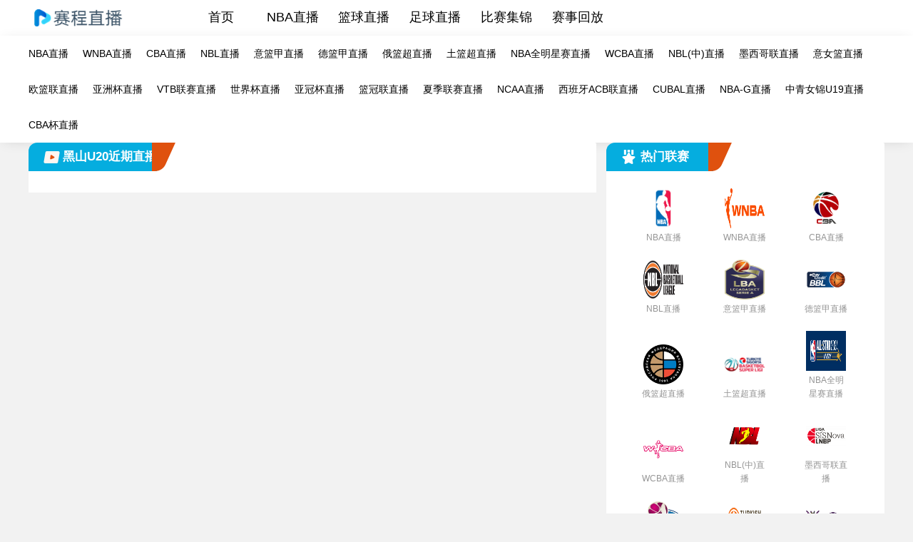

--- FILE ---
content_type: text/html; charset=utf-8
request_url: https://www.12xi.cn/lanqiuteam/10391.html
body_size: 22562
content:
<!DOCTYPE HTML>
<html lang="zh-CN">
<head>
    <meta charset="utf-8">
    <meta name="renderer" content="webkit">
    <meta http-equiv="X-UA-Compatible" content="IE=edge,chrome=1">
    <meta name="viewport" content="width=device-width,initial-scale=1.0,maximum-scale=1.0,minimum-scale=1.0,user-scalable=0,minimal-ui">
    <meta name="format-detection" content="telephone=no">
    <meta name="baidu-site-verification" content="codeva-" />
    <title></title>
    <meta name="description" content="">
    <meta name="keywords" content="">
    <link rel="shortcut icon" href="https://s3.r7n.cn/202502/e60c09fb29b251bbe4e8107b416dd43e.png" type="image/x-icon">
    <link rel="stylesheet" href="/static/v5/css/layui.css">
    <link href="/static/v5/css/common.css" type="text/css" rel="stylesheet">
    <link href="/static/v5/css/style.css?v=1762199012" type="text/css" rel="stylesheet">
    <link rel="stylesheet" type="text/css" href="/static/v5/css/iconfont.css">
    <link rel="stylesheet" type="text/css" href="/static/v5/css/zhuanti.css?v=1762199012">
    <script type="text/javascript" src="/static/v5/js/jquery.min.js"></script>
    <script>var _czc = _czc || [];
(function () {
	var um = document.createElement("script");
	um.src = "https://s4.cnzz.com/z.js?id=1281409085&async=1";
	var s = document.getElementsByTagName("script")[0];
	s.parentNode.insertBefore(um, s);
})();</script>
</head>
<body>
<div class="IC header">
    <div class="cD container float-clear">
        <div class="Pw header_logo float-left"><a href="/"><img class="bQ logo" src="https://s3.r7n.cn/202503/a0979af979054d7fa11ca814cee78eb2.png" alt="NBA直播吧"></a></div>
        <ul class="hG header_menu float-left float-clear">
                        <li class="p1 header_menu_item">
                <a href="/" title="首页">首页</a>
            </li>
                        <li class="YY header_menu_item">
                <a href="/lanqiuzhibo/NBA/" title="NBA直播">NBA直播</a>
            </li>
                        <li class="bZ header_menu_item">
                <a href="/lanqiuzhibo/" title="篮球直播">篮球直播</a>
            </li>
                        <li class="h5 header_menu_item">
                <a href="/zuqiuzhibo/" title="足球直播">足球直播</a>
            </li>
                        <li class="9n header_menu_item">
                <a href="/lanqiujijin/" title="比赛集锦">比赛集锦</a>
            </li>
                        <li class="OD header_menu_item">
                <a href="/lanqiuhuifang/" title="赛事回放">赛事回放</a>
            </li>
                    </ul>
    </div>
</div>
<div class="GA header_simple_navigation">
    <div class="8p container header_cont_hover">
        <ul class="4v float-clear header_hover">
                        <li class="Hj header_simple_navigation_item">
                <a href="/lanqiuzhibo/NBA/" title="NBA直播">NBA直播</a>
            </li>
                        <li class="3o header_simple_navigation_item">
                <a href="/lanqiuzhibo/WNBA/" title="WNBA直播">WNBA直播</a>
            </li>
                        <li class="yP header_simple_navigation_item">
                <a href="/lanqiuzhibo/CBA/" title="CBA直播">CBA直播</a>
            </li>
                        <li class="rQ header_simple_navigation_item">
                <a href="/lanqiuzhibo/NBL/" title="NBL直播">NBL直播</a>
            </li>
                        <li class="yg header_simple_navigation_item">
                <a href="/lanqiuzhibo/yilanjia/" title="意篮甲直播">意篮甲直播</a>
            </li>
                        <li class="br header_simple_navigation_item">
                <a href="/lanqiuzhibo/delanjia/" title="德篮甲直播">德篮甲直播</a>
            </li>
                        <li class="vt header_simple_navigation_item">
                <a href="/lanqiuzhibo/elanchao/" title="俄篮超直播">俄篮超直播</a>
            </li>
                        <li class="09 header_simple_navigation_item">
                <a href="/lanqiuzhibo/tulanchao/" title="土篮超直播">土篮超直播</a>
            </li>
                        <li class="GM header_simple_navigation_item">
                <a href="/lanqiuzhibo/NBAquanmingxingsai/" title="NBA全明星赛直播">NBA全明星赛直播</a>
            </li>
                        <li class="Ca header_simple_navigation_item">
                <a href="/lanqiuzhibo/WCBA/" title="WCBA直播">WCBA直播</a>
            </li>
                        <li class="qG header_simple_navigation_item">
                <a href="/lanqiuzhibo/NBLzhong/" title="NBL(中)直播">NBL(中)直播</a>
            </li>
                        <li class="NB header_simple_navigation_item">
                <a href="/lanqiuzhibo/moxigelian/" title="墨西哥联直播">墨西哥联直播</a>
            </li>
                        <li class="Mh header_simple_navigation_item">
                <a href="/lanqiuzhibo/yinyulan/" title="意女篮直播">意女篮直播</a>
            </li>
                        <li class="FD header_simple_navigation_item">
                <a href="/lanqiuzhibo/oulanlian/" title="欧篮联直播">欧篮联直播</a>
            </li>
                        <li class="Kh header_simple_navigation_item">
                <a href="/lanqiuzhibo/yazhoubei/" title="亚洲杯直播">亚洲杯直播</a>
            </li>
                        <li class="nF header_simple_navigation_item">
                <a href="/lanqiuzhibo/VTBliansai/" title="VTB联赛直播">VTB联赛直播</a>
            </li>
                        <li class="HL header_simple_navigation_item">
                <a href="/lanqiuzhibo/shijiebei/" title="世界杯直播">世界杯直播</a>
            </li>
                        <li class="70 header_simple_navigation_item">
                <a href="/lanqiuzhibo/yaguanbei/" title="亚冠杯直播">亚冠杯直播</a>
            </li>
                        <li class="KS header_simple_navigation_item">
                <a href="/lanqiuzhibo/languanlian/" title="篮冠联直播">篮冠联直播</a>
            </li>
                        <li class="2h header_simple_navigation_item">
                <a href="/lanqiuzhibo/xiajiliansai/" title="夏季联赛直播">夏季联赛直播</a>
            </li>
                        <li class="iY header_simple_navigation_item">
                <a href="/lanqiuzhibo/NCAA/" title="NCAA直播">NCAA直播</a>
            </li>
                        <li class="eg header_simple_navigation_item">
                <a href="/lanqiuzhibo/xibanyaACBlian/" title="西班牙ACB联直播">西班牙ACB联直播</a>
            </li>
                        <li class="di header_simple_navigation_item">
                <a href="/lanqiuzhibo/CUBAL/" title="CUBAL直播">CUBAL直播</a>
            </li>
                        <li class="HO header_simple_navigation_item">
                <a href="/lanqiuzhibo/NBAG/" title="NBA-G直播">NBA-G直播</a>
            </li>
                        <li class="hP header_simple_navigation_item">
                <a href="/lanqiuzhibo/zhongqingnyujinU19/" title="中青女锦U19直播">中青女锦U19直播</a>
            </li>
                        <li class="x4 header_simple_navigation_item">
                <a href="/lanqiuzhibo/CBAbei/" title="CBA杯直播">CBA杯直播</a>
            </li>
                    </ul>
    </div>
</div>

<div class="CT container float-clear">
    <div class="63 container_left">
        <div class="JN match">
            <div class="JG column">
                <div class="4t column_hd"><img src="/static/v5/picture/match.png">
                    <h2>黑山U20近期直播</h2>
                </div>
                <div class="gm column_bd">
                    <div class="AL match_list">
                        <div class="Zl match_box">
                                                    </div>
                    </div>
                </div>
            </div>
        </div>
    </div>
    <div class="IU container_right">
        <div class="FA column mt30">
            <div class="1N column_hd">
                <img src="/static/v5/picture/league.png">
                <h2>热门联赛</h2>
            </div>
            <div class="45 column_bd">
                <ul class="Aa hot_liansai_list float-clear">
                                        <li>
                        <a href="/lanqiuzhibo/NBA/">
                            <img alt="NBA直播" class="X2 hot_liansai_list_pic" src="https://cdn.sportnanoapi.com/basketball/competition/061f5ab5b1a975fc1004529ec3f11fca.png">
                            <p class="eG hot_liansai_list_text">NBA直播</p>
                        </a>
                    </li>
                                        <li>
                        <a href="/lanqiuzhibo/WNBA/">
                            <img alt="WNBA直播" class="IH hot_liansai_list_pic" src="https://cdn.sportnanoapi.com/basketball/competition/86f522333da4c3e2c144996fc4d2520b.png">
                            <p class="W3 hot_liansai_list_text">WNBA直播</p>
                        </a>
                    </li>
                                        <li>
                        <a href="/lanqiuzhibo/CBA/">
                            <img alt="CBA直播" class="AD hot_liansai_list_pic" src="https://cdn.sportnanoapi.com/basketball/competition/c9fb45931aa7e6c7f04f5c8a2f6b8d43.png">
                            <p class="5U hot_liansai_list_text">CBA直播</p>
                        </a>
                    </li>
                                        <li>
                        <a href="/lanqiuzhibo/NBL/">
                            <img alt="NBL直播" class="64 hot_liansai_list_pic" src="https://cdn.sportnanoapi.com/basketball/competition/75ea0c3c22789700eeaf2c8047450d82.png">
                            <p class="Ba hot_liansai_list_text">NBL直播</p>
                        </a>
                    </li>
                                        <li>
                        <a href="/lanqiuzhibo/yilanjia/">
                            <img alt="意篮甲直播" class="JW hot_liansai_list_pic" src="https://cdn.sportnanoapi.com/basketball/competition/52e20aeb97b86fba4285a70611ff6ce5.png">
                            <p class="Ya hot_liansai_list_text">意篮甲直播</p>
                        </a>
                    </li>
                                        <li>
                        <a href="/lanqiuzhibo/delanjia/">
                            <img alt="德篮甲直播" class="61 hot_liansai_list_pic" src="https://cdn.sportnanoapi.com/basketball/competition/cc7fd7ae40f6044be7ec16b64773df1b.png">
                            <p class="4V hot_liansai_list_text">德篮甲直播</p>
                        </a>
                    </li>
                                        <li>
                        <a href="/lanqiuzhibo/elanchao/">
                            <img alt="俄篮超直播" class="f5 hot_liansai_list_pic" src="https://cdn.sportnanoapi.com/basketball/competition/ff8a839dc91fa2e215b0ac6ba924adc8.png">
                            <p class="Vq hot_liansai_list_text">俄篮超直播</p>
                        </a>
                    </li>
                                        <li>
                        <a href="/lanqiuzhibo/tulanchao/">
                            <img alt="土篮超直播" class="rf hot_liansai_list_pic" src="https://cdn.sportnanoapi.com/basketball/competition/0b7c31e0aed62cb7f4188466e936568c.png">
                            <p class="Lm hot_liansai_list_text">土篮超直播</p>
                        </a>
                    </li>
                                        <li>
                        <a href="/lanqiuzhibo/NBAquanmingxingsai/">
                            <img alt="NBA全明星赛直播" class="xU hot_liansai_list_pic" src="https://cdn.sportnanoapi.com/basketball/competition/09565822cdbcbb068a2690f4bd63a265.png">
                            <p class="Ve hot_liansai_list_text">NBA全明星赛直播</p>
                        </a>
                    </li>
                                        <li>
                        <a href="/lanqiuzhibo/WCBA/">
                            <img alt="WCBA直播" class="55 hot_liansai_list_pic" src="https://cdn.sportnanoapi.com/basketball/competition/e81a1f1ea712803cd465de7a3cca09f6.png">
                            <p class="Kc hot_liansai_list_text">WCBA直播</p>
                        </a>
                    </li>
                                        <li>
                        <a href="/lanqiuzhibo/NBLzhong/">
                            <img alt="NBL(中)直播" class="Lt hot_liansai_list_pic" src="https://cdn.sportnanoapi.com/basketball/competition/89c4ae7c1e21e4219149a70f6faab848.jpg">
                            <p class="wl hot_liansai_list_text">NBL(中)直播</p>
                        </a>
                    </li>
                                        <li>
                        <a href="/lanqiuzhibo/moxigelian/">
                            <img alt="墨西哥联直播" class="Ew hot_liansai_list_pic" src="https://cdn.sportnanoapi.com/basketball/competition/48168568dd824069e69edc3ccd7dc42a.png">
                            <p class="Jf hot_liansai_list_text">墨西哥联直播</p>
                        </a>
                    </li>
                                        <li>
                        <a href="/lanqiuzhibo/yinyulan/">
                            <img alt="意女篮直播" class="kb hot_liansai_list_pic" src="https://cdn.sportnanoapi.com/basketball/competition/5302a2f98ea254471732382118362a18.png">
                            <p class="5b hot_liansai_list_text">意女篮直播</p>
                        </a>
                    </li>
                                        <li>
                        <a href="/lanqiuzhibo/oulanlian/">
                            <img alt="欧篮联直播" class="Y8 hot_liansai_list_pic" src="https://cdn.sportnanoapi.com/basketball/competition/4714b2c8b246fca416216a34ba7b18b9.png">
                            <p class="O4 hot_liansai_list_text">欧篮联直播</p>
                        </a>
                    </li>
                                        <li>
                        <a href="/lanqiuzhibo/yazhoubei/">
                            <img alt="亚洲杯直播" class="Ee hot_liansai_list_pic" src="https://cdn.sportnanoapi.com/basketball/competition/49d9bb6b55be679b372404bd1afc66f2.png">
                            <p class="1r hot_liansai_list_text">亚洲杯直播</p>
                        </a>
                    </li>
                                        <li>
                        <a href="/lanqiuzhibo/VTBliansai/">
                            <img alt="VTB联赛直播" class="PW hot_liansai_list_pic" src="https://cdn.sportnanoapi.com/basketball/competition/d4ef7f97bc99eb229bbfdbaac88348b0.png">
                            <p class="h6 hot_liansai_list_text">VTB联赛直播</p>
                        </a>
                    </li>
                                        <li>
                        <a href="/lanqiuzhibo/shijiebei/">
                            <img alt="世界杯直播" class="UE hot_liansai_list_pic" src="https://cdn.sportnanoapi.com/basketball/competition/7f573e700127606089beca7098ef4f78.png">
                            <p class="No hot_liansai_list_text">世界杯直播</p>
                        </a>
                    </li>
                                        <li>
                        <a href="/lanqiuzhibo/yaguanbei/">
                            <img alt="亚冠杯直播" class="DW hot_liansai_list_pic" src="https://cdn.sportnanoapi.com/basketball/competition/abeceffc8c176a23ff97a9568a0f9891.jpg">
                            <p class="Ym hot_liansai_list_text">亚冠杯直播</p>
                        </a>
                    </li>
                                        <li>
                        <a href="/lanqiuzhibo/languanlian/">
                            <img alt="篮冠联直播" class="9u hot_liansai_list_pic" src="https://cdn.sportnanoapi.com/basketball/competition/aa9d03051e5c1f8019bb7546a95549e7.png">
                            <p class="Wh hot_liansai_list_text">篮冠联直播</p>
                        </a>
                    </li>
                                        <li>
                        <a href="/lanqiuzhibo/xiajiliansai/">
                            <img alt="夏季联赛直播" class="wI hot_liansai_list_pic" src="https://cdn.sportnanoapi.com/basketball/competition/f60ac6fc0ddfafe4d2ad00e1ce30ff7e.png">
                            <p class="CX hot_liansai_list_text">夏季联赛直播</p>
                        </a>
                    </li>
                                        <li>
                        <a href="/lanqiuzhibo/NCAA/">
                            <img alt="NCAA直播" class="Cz hot_liansai_list_pic" src="https://cdn.sportnanoapi.com/basketball/competition/b60c026d0c03af082035714ac096d1b0.png">
                            <p class="MO hot_liansai_list_text">NCAA直播</p>
                        </a>
                    </li>
                                        <li>
                        <a href="/lanqiuzhibo/xibanyaACBlian/">
                            <img alt="西班牙ACB联直播" class="Ul hot_liansai_list_pic" src="https://cdn.sportnanoapi.com/basketball/competition/77721125c2e38116365049c7c8e186f0.png">
                            <p class="ZX hot_liansai_list_text">西班牙ACB联直播</p>
                        </a>
                    </li>
                                        <li>
                        <a href="/lanqiuzhibo/CUBAL/">
                            <img alt="CUBAL直播" class="ot hot_liansai_list_pic" src="https://cdn.sportnanoapi.com/basketball/competition/8356d1f88ba74b5ea4eb61d611ca8041.png">
                            <p class="Tc hot_liansai_list_text">CUBAL直播</p>
                        </a>
                    </li>
                                        <li>
                        <a href="/lanqiuzhibo/NBAG/">
                            <img alt="NBA-G直播" class="Pe hot_liansai_list_pic" src="https://cdn.sportnanoapi.com/basketball/competition/a9bf9e2c9da5953e311a586d3755d989.png">
                            <p class="yF hot_liansai_list_text">NBA-G直播</p>
                        </a>
                    </li>
                                        <li>
                        <a href="/lanqiuzhibo/zhongqingnyujinU19/">
                            <img alt="中青女锦U19直播" class="sI hot_liansai_list_pic" src="https://cdn.sportnanoapi.com/basketball/competition/a211672a99e76270ce0c23499e15133f.png">
                            <p class="dU hot_liansai_list_text">中青女锦U19直播</p>
                        </a>
                    </li>
                                        <li>
                        <a href="/lanqiuzhibo/CBAbei/">
                            <img alt="CBA杯直播" class="Aj hot_liansai_list_pic" src="https://cdn.sportnanoapi.com/basketball/competition/d1adbec11a2a71c1e0022c1ea2df92a9.png">
                            <p class="y4 hot_liansai_list_text">CBA杯直播</p>
                        </a>
                    </li>
                                    </ul>
            </div>
        </div>
    </div>
</div>


<footer class="zj footer-wrapper">
    <div class="Il footer-inner">
        <div class="yP footer-box float-clear">
            <div class="61 footer-left">
                <img class="X4 footer-logo" src="https://s3.r7n.cn/202503/a0979af979054d7fa11ca814cee78eb2.png" alt="NBA直播吧">
            </div>
            <div class="qG footer-right">
                                <div class="ef footer-link">
                    <span class="kC text">友情链接:</span>
                    <span class="9u website">
                                                <a href="https://www.12xi.cn/" title="NBA直播吧" target="_blank">NBA直播吧</a>
                                                <a href="https://www.12xi.cn/" title="NBA季后赛直播" target="_blank">NBA季后赛直播</a>
                                                <a href="https://www.12xi.cn/lanqiuzhibo/" title="篮球直播" target="_blank">篮球直播</a>
                                                <a href="https://www.12xi.cn/lanqiuzhibo/NBA/" title="NBA免费直播" target="_blank">NBA免费直播</a>
                                            </span>
                </div>
                                <div class="g2 footer-copyright">All Rights Reserved 版权所有：NBA直播吧</div>
                                <p class="zp footer-copyright">赛程更新时间：<span>2025-11-04 00:00:09</span></p>
                <p><a href="/sitemap.xml" title="网站地图" target="_blank" style="color:#999">网站地图</a></p>
                                <div class="Mm footer-desc">NBA直播吧专注于NBA季后赛直播，NBA季后赛视频直播，免费在线观看NBA季后赛高清直播，涵盖了NBA季后赛赛程、新闻、比赛录像、积分排名、比赛回放等数据。致力于为NBA赛事爱好者提供及时、深入的NBA季后赛赛事信息。</div>
                                <p>本网站全部直播信号，皆由用户收集或是从搜索引擎搜索整理所得，所有内容均源于互联网，本网站自身不提供任何直播信号及视频内容(投稿邮箱：3599644023@qq.com），本网站无法确保全部真实、合法。部分内容可能存在虚假信息、误导性言论或违反法律法规、公序良俗的情况，请用户应自行甄别，因使用不实内容造成的后果，本网站不承担责任，如有侵权请联系我们删除，谢谢！</p>
            </div>
        </div>
    </div>
	</footer>

<script src="/static/v5/js/layui.js"></script>
<script data-cfasync="false" src="/static/v5/js/jquery.lazyload.min.js" type="text/javascript"></script>
<script type="text/javascript" src="/static/v5/js/index.js"></script>
<script type="text/javascript" src="/static/v5/js/global.js"></script>
<script>
    function trackEvent(type,category,action,title,src) {
		if(type==1 && src!='' && src!='/'){
			// 第三步 事件上报设置
			window._czc && window._czc.push(['_trackEvent', category, action, title]);
			window.open(src)
		}		
	}
</script>




</body>
</html>


--- FILE ---
content_type: text/css
request_url: https://www.12xi.cn/static/v5/css/common.css
body_size: 5814
content:
*{box-sizing:border-box;font-family:PingFang SC,tahoma,arial,'Microsoft Yahei','Hiragino Sans GB','\5b8b\4f53',sans-serif}
body,h1,h2,h3,h4,h5,h6,hr,p,blockquote,dl,dt,dd,ul,ol,li,pre,form,fieldset,legend,button,input,textarea,th,td{margin:0;padding:0}
body,button,input,select,textarea{font:12px/1.5tahoma,arial,\5b8b\4f53}
h1,h2,h3,h4,h5,h6{font-size:100%}
address,cite,dfn,em,var{font-style:normal}
code,kbd,pre,samp{font-family:couriernew,courier,monospace}
small{font-size:12px}
ul,ol{list-style:none}
a{-webkit-tap-highlight-color:rgba(255,255,255,0);-webkit-user-select:none;-moz-user-focus:none;-moz-user-select:none;text-decoration:none;outline:none;color:black}
sup{vertical-align:text-top}
sub{vertical-align:text-bottom}
legend{color:#000}
fieldset,img{border:0}
button,input,select,textarea{font-size:100%;outline:none}
table{border-collapse:collapse;border-spacing:0}
pre{white-space:pre-wrap;white-space:-moz-pre-wrap;white-space:-pre-wrap;white-space:-o-pre-wrap;word-wrap:break-word}
@keyframes upToDown{0%{transform:translate(0px,0px);opacity:1}
    50%{transform:translate(0px,-10px);opacity:0.6}
    100%{transform:translate(0px,0px);opacity:1}
}@-webkit-keyframes upToDown{0%{-webkit-transform:translate(0px,0px);opacity:1}
     50%{-webkit-transform:translate(0px,-10px);opacity:0.6}
     100%{-webkit-transform:translate(0px,0px);opacity:1}
 }@keyframes brees{0%{-webkit-transform:scale(0.95);transform:scale(0.95)}
      50%{-webkit-transform:scale(1);transform:scale(1)}
      100%{-webkit-transform:scale(0.95);transform:scale(0.95)}
  }@-webkit-keyframes brees{0%{-webkit-transform:scale(0.8);transform:scale(0.8)}
       50%{-webkit-transform:scale(1);transform:scale(1)}
       100%{-webkit-transform:scale(0.8);transform:scale(0.8)}
   }.row{zoom:1}
.row:after{display:block;height:0;clear:both;content:"";visibility:hidden}
.flexbox {display: flex}
.flex-1{float:left;width:8.33333%}
.flex-2{float:left;width:16.66667%}
.flex-3{float:left;width:25%}
.flex-4{float:left;width:33.33333%}
.flex-5{float:left;width:41.66667%}
.flex-6{float:left;width:50%}
.flex-7{float:left;width:58.33333%}
.flex-8{float:left;width:66.66667%}
.flex-9{float:left;width:75%}
.flex-10{float:left;width:83.33333%}
.flex-11{float:left;width:91.66667%}
.flex-12{float:left;width:100%}
body{background:#f2f2f2}
.container {width: 1200px;margin: 0 auto;}
.float-clear:after{content: "."; display: block; height: 0; clear: both; visibility: hidden;}
.float-clear{zoom:1}
.ellipsis{overflow:hidden;white-space:nowrap;text-overflow:ellipsis}
.ellipsis2{display:-webkit-box !important;-webkit-box-orient:vertical;overflow:hidden;text-overflow:ellipsis;-webkit-line-clamp:2}
.breakword{word-wrap:break-word;word-break:break-all;overflow:hidden}
.pointer{cursor:pointer}
.float-left{float:left}
.float-right{float:right}
.pagination-box{text-align:center; margin-top: 30px}
.pagination-box ul.pagination{display:inline-block;padding:0;margin:0}
.pagination-box a{color:#05addf;}
.position-container{width:100%;margin-bottom:24px;font-size:14px;font-weight:400;color:#949494}
.position-container .arrow{padding:0 2px}
[hidden]{display:none}
.container_left {width: 796px;float: left;}
.container_right {width: 390px;float: right;}
.mt30 {/*margin-top: 30px*/}
.not_data {padding: 5px 15px;color: #999999}
.breadcrumb {font-size: 14px;padding: 15px 0}
.breadcrumb {color: #8D8D8D;}
@media (max-width: 600px) {
    .container {width: 100%;margin: 0}
    .float-left {float: none}
    .container_left {width: 100%;float: none;}
    .container_right {width: 100%;float: none;margin-top: 30px}
    .breadcrumb {padding: 15px}
}
.whitebg {
    background: #fff;
    border-radius: 3px;
    margin-bottom: 20px;
    overflow: hidden;
    margin-top: 10px;
}
.htitle {
    font-size: 16px;
    line-height: 40px;
    border-bottom: 1px solid #eee;
    color: #484848;
    font-weight: normal;
    position: relative;
    margin-bottom: 10px;
}
.htitle:after {
    content: "";
    position: absolute;
    width: 60px;
    height: 2px;
    content: "";
    background: #000;
    left: 0;
    bottom: 0;
    -moz-transition: all .5s ease;
    -webkit-transition: all .5s ease;
    transition: all .5s ease;
}
/*tuijian*/
.tuijian ul { overflow: hidden; padding-top: 10px;padding: 20px }
.tuijian li { overflow: hidden; margin-bottom: 10px; height: 60px; }
.tuijian li i { width: 70px; height: 70px; margin-right: 10px; overflow: hidden; display: block; float: left; }
.tuijian li i img { height: 100%; max-width: 100%; min-width: 100%;object-fit: contain; -moz-transition: all .5s ease; -webkit-transition: all .5s ease; -ms-transition: all .5s ease; -o-transition: all .5s ease; transition: all .5s ease; transition: all 0.5s; }
.tuijian li p { margin-top: 10px; line-height: 20px; max-height: 40px; overflow: hidden; text-overflow: ellipsis; -webkit-box-orient: vertical; display: -webkit-box; -webkit-line-clamp: 2; font-size: 14px; }
.tuijian li:hover { background: #f6f6f6; }
.tuijian li:hover img { transform: scale(1.1); }
.tool-tips-fixed {
    transform: translate3d(0, 0, 0);
    -webkit-transform: translate3d(0, 0, 0);
    -moz-transform: translate3d(0, 0, 0);
    -o-transform: translate3d(0, 0, 0);
    position: fixed;
    bottom: 48px;
    right: calc(calc(calc(100% - 1200px) / 2) - 110px);
    visibility: visible;
    z-index: 10;
}
.tool-tips-fixed .link {
    transition: .3s;
    -webkit-transition: .3s;
    -moz-transition: .3s;
    -o-transition: .3s;
    transform-style: preserve-3d;
    -webkit-transform-style: preserve-3d;
    -moz-transform-style: preserve-3d;
    -o-transform-style: preserve-3d;
    float: left;
    margin-bottom: 5px;
    line-height: 45px;
    text-align: center;
    color: #fff;
    font-size: 16px;
    cursor: pointer;
    position: relative;
    border-radius: 4px;
}
.code-img {
    position: absolute;
    top: -91px;
    left: 50%;
    margin-left: -51px;
    width: 100px;
    height: auto;
}


--- FILE ---
content_type: text/css
request_url: https://www.12xi.cn/static/v5/css/style.css?v=1762199012
body_size: 33624
content:
@media (min-width: 700px) {
    .header_hover{
        min-height: 50px;
        overflow: hidden;
        transition:max-height 0.4s linear;
    }
}
.header{width:100%;min-height:50px;height:auto;line-height:48px;background:#fff;box-shadow:0px 2px 18px -5px rgba(0,0,0,0.14)}
.header_logo{margin-right:50px}
.header_logo img{width:auto;height:50px;padding: 5px;box-sizing: border-box}
.header_menu_item{float:left;min-width:100px;width:auto;height:50px;text-align:center;border-radius: 5px;}
.header_menu_item.active{background:#05addf}
.header_menu_item.active a{color:#FFFFFF}
.header_menu_item a{display:block;width:100%;height:100%;font-size:18px;font-weight:400}
.header_simple_navigation{background:#FFFFFF;box-shadow: 0px 2px 18px -5px rgba(0, 0, 0, 0.14);}
.header_simple_navigation_item{height:50px;line-height:50px;float:left;margin-right:20px;}
.header_simple_navigation_item a {font-size: 14px}
@media (max-width: 600px) {
    .header {height: auto;line-height: unset}
    .header_logo {margin: 0}
    .header_logo img {width: auto;height: 50px;padding: 5px;box-sizing: border-box;}
    .header_menu_item {height: 35px;line-height: 35px;min-width: 20%;width: auto;}
    .header_menu_item.active {background: #7e1c08}
    .header_menu_item a {font-size: 14px;color: #FFFFFF}
    .header_menu {display: flex;background: #dd4d30;flex-wrap: wrap}
    .header_simple_navigation { overflow-y: hidden;overflow-x: auto;padding: 0 15px;box-sizing: border-box }
    .header_simple_navigation ul {}
    .header_simple_navigation_item{height:40px;line-height:40px;float:left;margin-right:20px;}
}
.column {position: relative;width: 100%;background: #FFFFFF;border-radius: 12px 2px 2px 2px;}
.column_hd {min-width:150px;position: relative;height: 40px;line-height: 40px;display: inline-block;background: #05addf;border-radius: 12px 0px 0px 0px;vertical-align: top;box-sizing: border-box;padding-left: 20px;}
.column_hd img {display: inline-block;width: 24px;height: 24px;vertical-align: middle;margin-bottom: 4px;}
.column_hd h2 {display: inline;font-size: 17px;font-weight: bold;color: #fff;}
.column_hd::after {content: ' ';position: absolute;top:0;right: -26px;width: 33px;height: 40px;background: url("../image/title_bg.png") no-repeat;background-size: cover;}
.column_hd a {color:#fff;/*position: absolute;right: -60%*/}
.column_bd {width:100%;background: #FFFFFF;padding: 15px;box-sizing: border-box;line-height: 1.6;overflow: hidden}
@media (max-width: 600px) {
    .column_hd {min-width:120px;height: 30px;line-height: 30px;padding-left: 10px;}
    .column_hd img {width: 16px;height: 16px;}
    .column_hd::after {right: -23px;width: 23px;height: 30px;}
    .column_hd h2 {font-size: 14px;}
    .column_bd {padding: 5px}
    .column_hd a {position: absolute;right: -50%;font-size: 14px}
}
.date{color:#05addf;background-color: #f2f2f2;padding: 5px;}
.match_filter_item {position:relative;display: inline-block;margin-bottom: 10px;padding:5px;}
.match_filter_item a {display: block;width: 100%;height: 100%;padding: 5px 10px;font-size: 14px;font-weight: 400;color: #6b6b6b;border-radius: 2px;}
.match_filter_item.active a {border: solid 1px #dd4d30;color: #dd4d30}
.match_filter_item::after {content: "";position: absolute;width: 1px;height: 12px;background: #d8d8d8;right: 0;top: 50%;transform: translateY(-50%);}
.match_date {font-size: 16px;padding: 15px 0;margin-top: 15px}
.match-item:nth-child(2n) {background: #fafafa;}
.match-item {display: flex;align-items: center;font-size: 15px;padding: 15px;border-bottom: solid 1px #dedede !important;}
.match-item .info_left{display:flex;align-items:center}
.match-item .info_left .time{display:inline-block;width:75px}
.match-item .info_left .league{display:inline-block;width:80px;padding-right:20px;height:20px;word-break:break-all;text-overflow:ellipsis;display:-webkit-box;-webkit-box-orient:vertical;-webkit-line-clamp:1;overflow:hidden;text-align:left}
.match-item .info_center{display:flex}
.match-item .info_center .home{display:flex;justify-content:center;align-items:center}
.match-item .info_center .home .left{display:flex;align-items:center;width:150px;text-align:right;justify-content:flex-start}
.match-item .info_center .home .left > img{width:30px;max-height:30px;margin-right:5px}
.match-item .info_center .home .left .text{display:inline-block;height:20px;word-break:break-all;text-overflow:ellipsis;display:-webkit-box;-webkit-box-orient:vertical;-webkit-line-clamp:1;overflow:hidden;padding-left:10px;text-align:left}
.match-item .info_center .score{display:flex;justify-content:center;align-items:center;font-size:16px;width:130px}
.match-item .info_center .away{display:flex;justify-content:center;align-items:center}
.match-item .info_center .away .right{display:flex;align-items:center;width:150px;justify-content:flex-end}
.match-item .info_center .away .right .text{display:inline-block;width:120px;height:20px;word-break:break-all;text-overflow:ellipsis;display:-webkit-box;-webkit-box-orient:vertical;-webkit-line-clamp:1;overflow:hidden}
.match-item .info_center .away .right > img{width:30px;max-height:30px;margin-right:10px}
.match-item .info_right{box-sizing:border-box;margin-left:auto;display:inline-block;vertical-align:middle;font-size:14px;border:solid 1px #999999;padding:5px 10px;border-radius:10px;margin-right:10px;width:95px;text-align:center}
.match-item .begin{border: solid 1px #05addf;background-color: #05addf;
}
.begin a{color:#ffeb3b !important}
.match-item .info_right a{color:#999999}
.match-item .info_right.start {border: solid 1px #d41d1b;}
.match-item .info_right.start a {color: #d41d1b;}
.match-item .info_right.end {border: solid 1px #b9b9b9;background: #b9b9b9;}
.match-item .info_right.end a {color: #FFFFFF;}
.match_filter_roll {margin-top: 10px}
@media (max-width: 600px) {
    .match_filter_roll {overflow-x: auto}
    .match {margin-top: 0}
    .match_date{padding:2px !important;font-size:14px !important;padding-left:10px !important;background:#f5e3e3}
    .match-item{position:relative}
    .match-item .info_left{display:block !important;width:75px !important;font-size:14px}
    .match-item .info_left span{display:block !important}
    .match-item .info_left .time,.match-item .info_left .league{width:70px !important;padding:0}
    .match-item .info_center .home .left{width:120px !important}
    .match-item .info_center img{display:none}
    .match-item .info_center{display:block !important;font-size:14px}
    .match-item .info_center .home{padding-bottom:5px}
    .match-item .info_center .home,.match-item .info_center .away{display:block !important}
    .match-item .info_center .home .left .text{padding-left:0 !important}
    .match-item .info_center .away .right{display:block !important}
    .match-item .info_center .score{display:block !important;position:absolute;right:10%;top:50%;transform:translate(-5%,-50%);font-size:14px !important}
    .match-item .info_center .score span{display:block}
    .match-item .info_center .score .fenge{display: none;}
    .match-item .info_right{position:absolute;top:50%;right:1%;transform:translate(-3%,-50%);background:#dedede;border:0;margin-right: 0 !important}
    .match-item .info_right.more{position:relative;padding:2px 5px;margin-top:15px}
    .match-item .info_right a{color:#FFFFFF !important;font-size:14px !important}
    .match-item .info_right.start{background:#d41d1b}
    .match-item .info_right.end{background:#999999}
    .match-item .info_right.end {border: solid 1px #333333;background: linear-gradient(90deg, #292E2E 0%, #0f1852 50%, #292E2E 100%);}
    .match-item .info_right.end a {color: #FFFFFF;}
    .match-item .begin {border: solid 1px #05addf;background-color: #05addf;}
}
.hot_liansai_list{padding-left:15px;box-sizing:border-box}
.hot_liansai_list li{display:inline-block;width:100px;height:100px;margin-right:10px;text-align:center;border:solid 1px transparent}
.hot_liansai_list li:hover{border:solid 1px #dedede}
.hot_liansai_list_pic{width:56px;height:56px;margin-top:8px;margin-bottom:4px}
.hot_liansai_list_text{max-width:60px;margin:0 auto;font-size:12px;font-weight:400;color:#949494}
@media (max-width: 600px) {
    .hot_liansai_list li{width:29%;height:100px;}
}
.video_list li {font-size: 14px;font-weight: 400;color: #000;margin-bottom: 12px;}
.video_list li a {word-break: break-all;text-overflow: ellipsis;display: -webkit-box;-webkit-box-orient: vertical;-webkit-line-clamp: 1;overflow: hidden;}
@media (max-width: 600px) {
    .video_list {margin-top: 10px}
    .video_list li{padding: 0 15px}
}
.banner_new li{margin-bottom:5px}
.banner_new_hd{position:relative;overflow:hidden}
.banner_new_hd_img{width:100%;height:197px;border-radius:6px;object-fit:cover}
.banner_new_hd_text{position:absolute;width:100%;height:46px;left:0;bottom:-15px;max-width:324px;margin:33px 0 12px 12px;font-size:14px;font-weight:400;color:#fff;overflow:hidden;white-space:nowrap;text-overflow:ellipsis}
.banner_new_bd {margin-top: 5px}
.banner_new_bd ul li{height:26px;overflow:hidden;white-space:nowrap;text-overflow:ellipsis;font-size: 14px}
@media (max-width: 600px) {
    .banner_new_hd {padding: 10px}
    .banner_new_bd {margin-top: 0;padding: 0 10px}
}
.tags_list li{font-size:14px;font-weight:400;float:left;margin-right:2px;margin-bottom:14px;display:inline-block;height:22px;padding:0 6px;line-height:22px}
.tags_list li:hover{background:#05addf}
.tags_list li:hover a{color:#FFFFFF}
@media (max-width: 600px) {
    .tags_list {padding: 10px}
}
.left_img_box .pic_list {float: left;margin-right: 20px;font-size: 14px}
.left_img_box .video_list {float: left}
.left_img_box .video_list li {margin-bottom: 8px;}
.pic_list li {position: relative;margin-bottom: 15px;}
.pic_list li .ib {width: 240px;height: 150px;}
.pic_list li img {width: 100%;height: 100%;}
.pic_list li p {line-height: 30px;margin-top: 5px;white-space: nowrap;overflow: hidden;text-overflow: ellipsis;position: absolute;bottom: 0;background: linear-gradient(to top, rgba(0, 0, 0, 0.8), rgba(0, 0, 0, 0));color: #fff;width: 100%;padding: 0 5px;box-sizing: border-box;}
@media (max-width: 600px) {
    .left_img_box .pic_list, .left_img_box .video_list {float: none;margin: 0}
    .pic_list {padding: 15px 15px 0}
    .pic_list li .ib {width: 100%;height: 180px;}
    .left_img_box .video_list li a {position: relative;padding-left: 25px;}
    .left_img_box .video_list li a::after {content: ' ';position: absolute;width: 22px;height: 22px;background-size: cover;left: 0;top: 50%;transform: translate(0, -50%);}
}
.sub_nav {margin-top: 30px}
.sub_nav_menus li.active {background: #dd4d30;}
.sub_nav_menus li {float: left;background: #dedede;padding: 5px 10px;margin-right: 10px;border-radius: 5px;}
.sub_nav_menus li.active a {color: #FFFFFF;}
.sub_nav_menus li a {display: block;font-size: 14px;}
@media (max-width: 600px) {
    .sub_nav {margin-top:5px;overflow-x: auto;padding: 5px 15px;padding-bottom: 15px;}
    .sub_nav_menus {width: 1200px;overflow-x: auto;overflow-y: hidden}
}
.topic_box{margin-top:30px;background: #FFFFFF;padding: 15px}
.topic_box_tag_title{height:50px;padding:5px 20px 0 20px}
.topic_box_tag_title img{float:left;width:50px;height:50px}
.topic_box_tag_title h1{float:left;font-size:18px;color:#333333;line-height:50px;margin-left:10px}
.topic_box_tag_title ul{float:left;margin-left:60px;margin-top:14px}
.topic_box_tag_title li{float:left;margin-right:20px;font-size:14px;color:#999}
.topic_box_tag_title li a{color:#999}
.topic_box_tag_title .gd{font-size:14px;color:#666;float:right;margin-top:16px}
.topic_box_list{margin-top:15px}
.topic_box_list li{width:48%;float:left;font-size:14px;line-height:30px;word-break:break-all;text-overflow:ellipsis;display:-webkit-box;-webkit-box-orient:vertical;-webkit-line-clamp:1;overflow:hidden;margin-right:15px}
.topic_box_tag_title li.active a{font-weight:bold;color:#000000}
.topic_box_score_box{display:flex;margin-top:15px}
.topic_box_score_match_item{display:block;flex:1}
.score_match_team img{width:32px;height:32px}
.score_match_header{display:flex;align-items:center;padding-bottom:15px;font-size:15px}
.score_match_date,.score_match_tag{flex:1}
.score_match_tag{color:darkred}
.score_match_date{}
.score_match_body{display:flex;align-items:center}
.score_match_team{flex:1;line-height:1.5}
.score_match_vs{flex:1;font-size:16px}
.score_match_team span{padding-left:5px}
.score_match_team_h {margin-bottom: 15px}
.score_match_team_h,.score_match_team_v{display:flex;align-items:center;font-size:15px}
@media (max-width: 600px) {
    .topic_box{padding: 5px}
    .topic_box{margin-bottom:15px}
    .topic_box_list li{width:100%;box-sizing:border-box;padding:0 15px}
    .topic_box_tag_title{position:relative}
    .topic_box_tag_title ul{width:100%;margin-left:0;margin-bottom:15px}
    .topic_box_tag_title .gd{position:absolute;top:50%;right:5%;transform:translate(-50%,-5%)}
    .topic_box_score_box{padding:15px}
    .channel_content_right{width:100%}
    .cnews_list{width:100%;padding:15px;box-sizing:border-box}
    .match_status_tabs{display:flex !important;align-items:center;justify-content:center;margin-top:15px}
    .match_show_box{box-sizing:border-box;padding-left:20px;overflow-x:auto}
    .match_show_date_tabs{width:1200px;padding-bottom:15px}
    .topic_box_score_box {zoom: 0.85}
}
.red {color: #DC2221 !important;}
.tocr_block_taggle{height:44px;background:#F8F8F8;margin-top:5px}
.tocr_block_taggle li.active{background:#fff;color:#DC2221}
.tocr_block_taggle li{float:left;width:50%;font-size:18px;color:#999;text-align:center;line-height:44px;cursor:pointer;position:relative}
.tocr_block_taggle li s{display:block;width:100%;height:4px;background:#DC2221;position:absolute;left:0;top:-2px;display:none}
.tocr_block_table{margin:20px 20px 0 17px}
.tocr_block_table table th{font-size:14px;color:#666}
.tocr_block_table table td{font-size:14px;color:#333;text-align:center;padding-top:15px}
@media (max-width: 600px) {
}
.match_show_box{padding-top:30px}
.match_show_date_tabs a{box-sizing:border-box;float:left;border:1px solid #D3E1E2;border-radius:4px;width:100px;height:64px;font-size:16px;display:flex;flex-direction:column;justify-content:center;align-items:center;margin-right:15px}
.match_show_date_tabs a p{font-size:14px}
.match_show_date_tabs a.active p{color:#F23632}
.match_show_date_tabs a.active{color:#F23632;border:1px solid #d41d1b;border-bottom:solid 8px #d41d1b;position:relative}
.match_show_list{margin-top:30px}
.match_status_tabs{padding:5px 0}
.match_status_tabs a{display:block;float:left;padding:5px 30px;box-sizing:border-box;border:solid 1px #d41d1b;font-size:16px}
.match_status_tabs a.active{background:#d41d1b;color:#FFFFFF}
.data_content_table{margin-top:36px}
.nbadata_table_title{font-weight:bold;font-size:18px;color:#333;margin:20px 0 20px 26px;padding-top:15px}
.data_table_index{background:#efefef}
.data_table_index table tbody tr th{font:14px/50px "microsoft yahei";color:#333;text-align:center;background:#dedede}
.data_table_index table tbody tr td{font:16px/56px "microsoft yahei";color:#333;text-align:center;border-top:1px solid #eee}
.data_table_index .orderred{background:#ce2623}
.data_table_index .order{display:block;width:30px;height:30px;margin:0 auto;background:#dc2221;font:16px/30px "microsoft yahei";color:#fff}
.nbadata_table_index .logo_name img{width:36px;height:36px;float:left;margin:7px 0 0 20px}
.data_table_index .logo_name img{width:30px;height:30px;float:left;margin:14px 0 0 25px}
@media (max-width: 600px) {
    .match_status_tabs{display:flex !important;align-items:center;justify-content:center;margin-top:15px}
    .match_show_box{box-sizing:border-box;padding-left:20px;overflow-x:auto;overflow-y: hidden}
    .match_show_date_tabs{width:1200px;padding-bottom:15px}
    .data_content_table{zoom:0.8}
    .data_table_index .logo_name img{display:none}
    .match_show_date_tabs a {height: 54px;}
}
.lxjj_box {margin-top: 30px}
.video_pagination_list_item{height:52px;line-height:52px;border-bottom:1px #eee solid}
.video_pagination_list_item .video_pagination_list_item_left{position:relative;float:left;padding-left:24px;font-size:14px}
.video_pagination_list_item_date{color:#666;display:inline-block;width:80px;float:left}
.video_pagination_list_item_title{width:390px;white-space:nowrap;overflow:hidden;text-overflow:ellipsis;float:left}
.video_pagination_list_item .video_pagination_list_item_left a:after{height:6px;content:'';width:6px;background:#ddd;position:absolute;top:50%;left:7px;z-index:10;border-radius:50%;margin-top:-2px}
.video_pagination_list_item:nth-child(even){background:#f8f8f8}
.video_pagination_list_item_right{display:flex;color:#999;width:220px;float:right;text-align:right;padding-right:5px;white-space:nowrap;overflow:hidden;text-overflow:ellipsis;}
.video_pagination_list_item_right a{color:#999;margin-left:15px;font-size: 14px}
@media (max-width: 600px) {
    .lxjj_box {margin-top: 0}
    .video_pagination_list_item{display:flex;align-items:center;padding:5px;box-sizing:border-box;text-overflow:ellipsis;white-space:nowrap;overflow:hidden;color:#000;text-decoration:none;line-height:30px}
    .video_pagination_list_item .video_pagination_list_item_left,.video_pagination_list_item_right{float:none;padding:0}
    .video_pagination_list_item_left{width:82%;text-overflow:ellipsis;white-space:nowrap;overflow:hidden;color:#000;text-decoration:none;line-height:30px;margin-right:5px}
    .video_pagination_list_item_left a{display:flex;align-items:center}
    .video_pagination_list_item_date{width:unset;font-size:14px;padding-right:15px;color:#999999}
    .video_pagination_list_item_title{width:unset;float:none;font-size:14px}
    .video_pagination_list_item .video_pagination_list_item_left a:after{display:none}
    .video_pagination_list_item_right a{display:block;margin:0}
    .video_pagination_list_item_right{width:18%;line-height:1.6;display: block}
}
.video_page_list li{width:33.3%;float:left;text-align:center;margin-bottom:18px;margin-top:11px;}
.video_page_list .dsp_photo{position:relative;width:246px;height:143px;margin:0 auto;border:solid 1px #efefef}
.video_page_list .dsp_photo span{width:246px;height:143px;display:block}
.video_page_list .dsp_photo span img{width:246px;height:143px;display:block;border-radius:6px}
.video_page_list .dsp_photo .covermask{position:absolute;left:0;top:0;width:100%;height:100%;background-color:#000;opacity:0;-webkit-transition:opacity .5s;transition:opacity .5s}
.video_page_list .dsp_photo .playbtn{position:absolute;left:50%;top:50%;margin-left:-25px;margin-top:-25px;width:49px;height:49px;opacity:0;-webkit-transform:scale(.7);-webkit-transition-property:opacity,-webkit-transform;-webkit-transition-duration:.5s;transform:scale(.7);transition-property:opacity,transform;transition-duration:.5s;zoom:1;background-size:100% 100%}
.video_page_list .dsp_photo .covermask{position:absolute;left:0;top:0;width:100%;height:100%;background-color:#000;opacity:0;-webkit-transition:opacity .5s;transition:opacity .5s}
.video_page_list .dsp_photo:hover .covermask{opacity:.2;-webkit-transition:opacity .5s;transition:opacity .5s}
.video_page_list .dsp_photo:hover .playbtn{opacity:.9;-webkit-transform:scale(1);-webkit-transition-property:opacity,-webkit-transform;-webkit-transition-duration:.5s;transform:scale(1);transition-property:opacity,transform;transition-duration:.5s;cursor:pointer}
.video_page_list .dsp_title{font-size:14px;width:246px;display:-webkit-box;text-overflow:ellipsis;overflow:hidden;-webkit-line-clamp:1;-webkit-box-orient:vertical;line-height:26px;height:28px;margin:0 auto;text-align:left}
@media (max-width: 600px) {
    .video_page_list li{width:100%}
    .video_page_list .dsp_photo,.video_page_list .dsp_photo span{width:100%;height:200px}
    .video_page_list .dsp_photo span img{width:100%;height:200px}
    .video_page_list{padding:0px 20px}
    .video_page_list .dsp_photo .playbtn{opacity:1;width:69px;height:69px;margin:0;transform:translate(-50%,-50%)}
    .video_page_list .dsp_title{margin:0;width:100%;font-size:16px;padding-top:5px}
}
.arc_page_list li{border-bottom:1px #eee solid;overflow:hidden;padding:8px 25px 10px 10px}
.zx_slt{width:165px;height:122px;float:left;margin-right:10px;overflow:hidden;border-radius:4px}
.zx_slt img{width:174px;height:122px;transition:transform .3s;-ms-transition:-ms-transform .3s;-moz-transition:-moz-transform .3s;-webkit-transition:-webkit-transform .3s;-o-transition:-o-transform .3s}
.zx_xianqing{width:415px;float:left}
.zx_xq_bt{font-size:18px;color:#353030;font-weight:700;line-height:40px;height:40px;white-space:nowrap;overflow:hidden;text-overflow:ellipsis}
.zx_xianqing{width:555px;float:left}
.zx_xq_jj{font-size:14px;color:#666;line-height:24px;height:54px;display:-webkit-box;text-overflow:ellipsis;overflow:hidden;text-overflow:ellipsis;-webkit-line-clamp:2;-webkit-box-orient:vertical;margin-bottom:9px}
.zx_xq_banq .zx_xq_fl{width:100px;display:block;float:left}
.zx_xq_banq .zx_xq_fl a{color:#0073c4}
.zx_xq_banq .zx_xq_dw,.zx_xq_banq .zx_xq_dw .iconfont,.zx_xq_banq .zx_xq_dw a{color:#999}
.zx_xq_banq .zx_xq_time{float:right;color:#999}
@media (max-width: 600px) {
    .arc_page_list li{padding:10px;box-sizing:border-box;display:flex}
    .arc_list li{width:100% !important;box-sizing:border-box}
    .zx_slt{width:90px !important;height:65px !important;overflow:unset;float:none}
    .zx_xianqing{width:unset !important;float:none !important}
    .zx_slt img{width:90px !important;height:65px !important}
    .zx_xq_bt{font-size:14px !important;line-height:1.2 !important;height:18px !important;white-space:unset !important;display:-webkit-box !important;-webkit-line-clamp:1 !important;-webkit-box-orient:vertical !important;overflow:hidden !important;text-overflow:ellipsis !important}
    .zx_xq_jj{font-size:12px !important;line-height:1.2 !important;height:unset !important;margin:0 !important}
    .zx_xq_banq .zx_xq_time{float:none}
}
.live_right_box{padding:15px 0}
.live_right_item{font-size:15px;margin-bottom:20px}
.live_right_item_hd_league{float:left}
.live_right_item_hd_league a{color:#999999}
.live_right_item_hd_date{float:right;color:#999999}
.live_right_item_bd{padding-top:10px}
.live_right_item_bd_team img{display:inline-block;width:28px;height:28px;vertical-align:middle}
.live_right_item_bd_team{float:left;line-height:35px}
.live_right_item_bd_action{float:right}
.live_right_item_bd_action a{background:#05addf;color:#fff;border-radius:30px;text-align:center;padding:5px 15px;line-height:58px}
/** end live_right_box **/
@media (max-width: 600px) {
    .live_right_box {padding: 15px}
}
/** live **/
.fixed_score_box{width:100%;display:block;background:linear-gradient(90deg,#292E2E 0%,#0f1852 50%,#292E2E 100%);padding:30px;box-sizing:border-box}
.fixed_score_box .fixed_score_top{display:flex;justify-content:space-between;flex:1;color:white;padding-top:30px}
.score_name_left{display:flex;align-items:center;flex:1}
.score_name{text-align:center}
.score_name_left.score_name_right{flex-direction:row-reverse}
.score_name_left{display:flex;align-items:center;flex:1}
.score_name_right .image_container,.score_name_left .image_container{width:80px;height:80px;border-radius:50%;background-color:white;display:flex;justify-content:center;align-items:center}
.score_name_left .image_container{margin-right:20px}
.score_name_left h1{height:26px;font-size:20px;font-family:Microsoft YaHei;font-weight:bold;line-height:26px;color:#FFFFFF}
.score_name_right .image_container img,.score_name_left .image_container img{width:56px;height:56px;border-radius:50%}
.score_name_left.score_name_right .image_container{margin-left:20px}
.league_name{height:28px;line-height:18px;border:1px solid #FFFFFF;border-radius:18px;padding:4px 27px;font-size:14px;font-family:Microsoft YaHei;font-weight:400;color:#FFFFFF}
.match_score{display:flex;justify-content:space-between;align-items:center;margin:25px 0;height:39px;padding:0 12px}
.match_score > div{font-size:32px;font-family:DIN;font-weight:bold;line-height:39px;color:#FFFFFF}
.match_status{height:36px;background:#FFFFFF;border-radius:18px;font-size:16px;font-family:Microsoft YaHei;font-weight:bold;line-height:36px;width:140px;margin:auto;color:#F23632}
.match_bg_container{position:absolute;display:flex;justify-content:center;bottom:0;left:50%;transform:translate(-50%)}
.signal_box{margin-top:30px}
.signal_box .tag-title img{vertical-align:middle}
.signal_list{margin-top:15px}
.signal_list ul li a{float:left;padding:5px 10px;background:#d41d1b;color:#FFFFFF;box-sizing:border-box;margin-right:15px;text-align:center;font-size:14px;border-radius:5px;margin-bottom:15px}
.signal_list ul li a .desc{color:#dedede;font-size:12px}
.bisai_desc_box,.luxiang_box{margin-top:30px}
.bisai_desc_info{padding:15px}
.bisai_desc_info p{font-size:14px;padding-top:15px}
.luxiang_list{padding-top:15px}
.luxiang_list li{font-size:14px;padding-bottom:10px}
.luxiang_list li i{float:left;width:4px;height:4px;margin:7px 14px 0px 0px;background:#999}
@media (max-width: 600px) {
    .fixed_score_box{padding:15px}
    .bisai_desc_box{padding:15px;margin-top:10px}
    .luxiang_list{padding:15px}
    .luxiang_list li{font-size:14px;padding-bottom:15px}
    .luxiang_list li a{display:block;height:20px !important;word-break:break-all;text-overflow:ellipsis;display:-webkit-box;-webkit-box-orient:vertical;-webkit-line-clamp:1;overflow:hidden}
    .signal_list{padding:15px;margin-top:0}
    .signal_list li a{width:29%}
    .fixed_score_box{zoom:0.82}
    .score_name_left h1{text-align:center}
    .score_name_left{display:block}
    .league_name{line-height:1.5;padding:5px 10px;height:unset}
    .league_name span{display:block}
    .score_name_right .image_container,.score_name_left .image_container{margin-bottom:15px}
    .score_name_left .image_container{margin-left:20px}
}
/** end live **/

/** lxjj **/
.play_video{overflow:hidden;display:flex;justify-content:center;background:#1d1d1d}
.room_video_box{float:left;width:900px;padding-bottom:15px}
.play_video .room_video{position:relative;height:540px}
.room_video{height:auto!important}
.room_video>a{display:block}
.video_article_play_box{width:100%;height:100%;position:absolute;top:0;left:0;transition:all .3s}
.video_article_play{display:block;margin:210px auto 0;width:120px;height:120px}
.room_video_title{padding-left:15px}
.room_video_title h2{font-size:26px;color:#FFFFFF;margin-top:30px}
.room_video_title time{font-size:14px;color:#CCCCCC;display:block;margin-top:10px}
.play_video .correlation_video{width:300px;height:auto;float:left;background:#333333}
.correlation_video .correlation_video_tab{height:55px;border-bottom:1px solid #454545}
.correlation_video .correlation_video_tab li.active{border-bottom:2px solid #D0021B;color:#DC2221}
.correlation_video .correlation_video_tab li{width:100%;height:54px;text-align:center;line-height:54px;font-size:20px;color:#CCCCCC;cursor:pointer}
.scroll_video{height:619px;overflow-x:hidden;overflow-y:scroll;margin-top:5px}
.scroll_video_block{height:99px}
.scroll_video_block img{width:100px;height:75px;margin:12px 0 0 10px;float:left}
.scroll_video_block p{font-size:14px;color:#FFFFFF;line-height:28px;width:160px;float:left;margin:6px 0 0 10px;height:56px;overflow:hidden}
.scroll_video_block time{opacity:0.66;font-size:12px;color:#CCCCCC;float:left;margin:12px 0 0 10px}
.video_recommend_block{width:750px;height:147px;box-sizing:border-box;border-bottom:1px solid #E2E2E2;margin-top:20px}
.video_recommend_block > a{float:left;display:inline-block;position:relative}
.video_recommend_block img{width:168px;height:126px}
.video_recommend_block .video_tag{display:block;width:36px;height:36px;position:absolute;left:66px;top:45px}
.video_recommend_block h3{font-size:16px;width:422px;height:32px;color:#333333;line-height:32px;float:left;margin:-6px 0 0 20px;overflow:hidden}
.video_recommend_block p{width:422px;float:left;margin:10px 0 0 20px}
.video_recommend_block p a{font-size:14px;color:#666666;line-height:30px}
.video_recommend_block time{float:right;font-size:14px;color:#666666;margin-top:12px}
.play_video_box.mobile{display:none !important}
@media (max-width: 600px) {
    .play_video.pc{display:none}
    .play_video_box{height:auto;background:#fff}
    .play_video_box .play_link{width:100%;height:240px;background:#000;position:relative}
    .play_link img{width:100%;height:100%}
    .video_article_play_m{position:absolute;top:50%;left:50%;width:60px !important;height:60px !important;transform:translate(-50%,-50%)}
    .play_video_box > span{display:block;font-size:16px;line-height:1.2rem;color:#333;padding:15px}
    .play_video_box > time{display:block;font-size:14px;color:#666;padding:5px 15px}
    .video_recommend_box{padding:15px}
    .video_recommend_block{width:100%;height:120px}
    .video_recommend_block p{width:70%;margin:0 0 0 20px}
    .video_recommend_block h3{width:70%}
    .video_recommend_block p a{line-height:1.2}
    .video_recommend_block img{width:80px;height:60px}
    .video_recommend_block .video_tag{top:50%;left:50%;transform:translate(-50%,-50%);width:26px;height:26px;background-size:cover}
    .play_video_box.mobile{display:block !important}
    .collection{padding:15px}
    .block_min{width:100%;height:80px;padding:5px 0;border-bottom:1px solid #f1f1f1;position:relative}
    .block_min img{float:left;width:4.5rem;height:3.75rem}
    .block_min p{float:left;width:calc(92vw - 100px - 1rem);font-size:16px;color:#000;height:50px;line-height:1.5;overflow:hidden;padding-left:10px}
    .block_min time{font-size:0.6rem;color:#999;line-height:0.9rem;float:left;margin-top:7px;margin-left:10px}
    .block_min .video_ico{width:1.5rem;height:1.5rem;background-size:100%;position:absolute;left:10%;top:32%}
}
/** end lxjj **/

/** content **/
.content_box_hd h3{font-size:24px;font-weight:700}
.content_box_hd_info li{float:left;color:#999;height:30px;line-height:30px;font-size:12px;padding-top:1px}
.content_box_hd_info li cite{padding:0 10px;font-style:normal}
.content_box_bd{font-size:16px;line-height:30px;clear:both;padding:15px}
.content_box_bd p{font-size:16px;margin-bottom:30px;text-indent:20px;line-height:30px}
.content_box_bd img{max-width:94%;margin:15px auto;display:block}
.tags{margin-bottom:30px}
.tags h2{font-size:16px;font-weight:bold;margin-bottom:15px;border-top:solid 1px #dedede;padding-top:15px}
.tags li{float:left;padding:5px 15px;background:#F2F2F2;border-radius:10px;margin:5px 10px;font-size:14px}
@media (max-width: 600px) {
    .content_box_hd{padding:15px}
    .content_box_bd img{width:100%;max-width:100%}
}
/** end content **/

/** liansai **/
.qd_jieshao{border-radius:8px;background:#fff;padding-bottom:10px}
.qd_name{text-align:center;font-size:18px;font-weight:700;padding:18px 0 20px 0;overflow:hidden}
.qd_name img{width:120px;height:120px}
.qd_name span{display:block;width:60%;margin:0 auto}
.qd_xq h5{font-size:14px;font-weight:700;color:#333}
.qdjsbt{line-height:30px;font-size:18px;color:#333;font-weight:500;border-bottom:2px #e60640 solid;padding:0;position:relative;overflow:hidden}
.qdjsbt span{float:left;margin-left:15px;font-size:18px;color:#333;font-weight:500;white-space:nowrap;overflow:hidden;text-overflow:ellipsis;width:280px}
.dwjiansao{padding:10px 18px}
.dwjiansao{line-height:20px;color:#666;padding:15px}
/** end liansai **/


/* footer */
.footer-wrapper{width:100%;margin-top:40px;padding:38px 0 30px 0;background:#fff}
.footer-wrapper .footer-inner{width:1080px;margin:0 auto}
.footer-wrapper .footer-inner .footer-box{padding-right:121px;font-size:14px;font-weight:400}
.footer-wrapper .footer-inner .footer-box .footer-left{float:left}
.footer-wrapper .footer-inner .footer-box .footer-left .footer-logo{width:80px;height:80px}
.footer-wrapper .footer-inner .footer-box .footer-right{float:right;width:867px}
.footer-wrapper .footer-inner .footer-box .footer-right .footer-link{margin-bottom:16px}
.footer-wrapper .footer-inner .footer-box .footer-right .footer-link .text{margin-right:5px;font-weight:600}
.footer-wrapper .footer-inner .footer-box .footer-right .footer-link .website{margin-right:22px}
.footer-wrapper .footer-inner .footer-box .footer-right .footer-desc{margin-bottom:15px;color:#999}
.footer-wrapper .footer-inner .footer-box .footer-right .footer-copyright{color:#999}
.footer-wrapper .footer-inner .footer-box .footer-right .footer-miitbeian{margin-bottom:15px;color:#999}
.footer-wrapper .footer-inner .footer-box .footer-right .footer-miitbeian a{color:#999}
@media (max-width: 600px) {
    .footer-wrapper .footer-inner .footer-box {padding: 5px}
    .footer-wrapper .footer-inner{width:100%;margin:0 auto}
    .footer-wrapper .footer-inner .footer-box {display: flex}
    .footer-wrapper .footer-inner .footer-box .footer-left{padding-right: 15px}
    .footer-wrapper .footer-inner .footer-box .footer-left .footer-logo{width:40px;height:40px}
    .footer-wrapper .footer-inner .footer-box .footer-right{float:none;width:100%;font-size: 12px}
}
/* end footer */

/** col2 **/
.col2 {padding-left: 15px}
.col2 li {float: left;width: 44%;margin-right: 5%}
@media (max-width: 600px) {
    .col2 {padding: 0;}
    .col2 li {float: none;width: 100%;margin-right: 0}
}
/** end col2 **/

/* sitemap_box */
.sitemap_box {margin-bottom: 30px;background: #FFFFFF;margin-top: 30px}
.sitemap_box_hd {font-size: 20px;font-weight: 600;box-sizing: border-box;padding-left: 20px;line-height: 40px;background: #dedede;position: relative;}
.sitemap_box_bd {padding: 15px}
.sitemap_box_bd a {margin: 0 20px;color: #007744;line-height: 34px;display: inline-block;min-width: 110px;}
/* end sitemap_box */

.match_filter li a i {
    display: inline-block;
    width: 16px;
    height: 16px;
    margin: 0 4px -2px 0;
}
.icon-zhongyao {
}
.icon-zuqiu {
}
.icon-lanqiu {
}
.icon-quanbu {
}
.get-more-match {display:block;padding: 15px;text-align: center;font-size: 16px;color: #cf0d0d;margin-top: 15px}


--- FILE ---
content_type: application/javascript
request_url: https://www.12xi.cn/static/v5/js/global.js
body_size: 804
content:
$(function () {
  $('.header_menu li a').each(function () {
    var url = window.location.pathname;
    var href = $(this).attr('href');
    if (url == href) {
      $(this).parent().addClass('active').siblings().removeClass('active')
    }
  })
  $('.sub_nav li a').each(function () {
    var url = window.location.pathname;
    var href = $(this).attr('href');
    if (url == href) {
      $(this).parent().addClass('active').siblings().removeClass('active')
    }
  })

  $('.topic_box_tag_title li').on('click', function () {
    $(this).addClass('active').siblings().removeClass('active');
    $(this).parent().parent().parent().find('.topic_box_list li').hide();
    $(this).parent().parent().parent().find('li[data-tag="' + $(this).data('tag') + '"]').show()
  })

  $('.tocr_block_taggle li').on('click', function () {
    $(this).addClass('active').siblings().removeClass('active');
    $('.ranking_taggle table').hide();
    $('.ranking_taggle table[data-index="' + $(this).data('index') + '"]').show();
  })


})

function openurl(url) {
  window.open(url)
}

--- FILE ---
content_type: application/javascript
request_url: https://www.12xi.cn/static/v5/js/index.js
body_size: 27219
content:
/*专题*/
let nbaSwitchIndex = 0;
$(".categorySwitch li").click(function (){
	$(this).addClass('active').siblings().removeClass('active');
	nbaSwitchIndex = $(this).index();
	showDom('.zhuantizhibo .zhuanti_match_view', nbaSwitchIndex);
})
function showDom(dom, index) {
	$(dom).eq(index).show().siblings(dom).hide();
}


function touDou(n){
	return n>9? n:"0"+n;
}

//滚轮滚动 左侧导航变化

function scrollF(elem,navElem){

	if(arguments.length==3){

		$(window).scroll(function(){

			var p=$(this).scrollTop();

			elem.each(function(i){

				if(p<=elem.eq(i).offset().top && p+200>=elem.eq(i).offset().top){

					navElem.eq(i).addClass('active').siblings().removeClass('active');

					navElem.eq(i).parent().parent().siblings('li').find('li,p').removeClass('active');

				}

			})

		})

	}else{

		$(window).scroll(function(){

			var p=$(this).scrollTop();

			elem.each(function(i){

				if(p+50<=elem.eq(i).offset().top && p+200>=elem.eq(i).offset().top){

					navElem.eq(i).addClass('active').siblings().removeClass('active');

				}

			})

		})

	}



}

//返回顶部

$(document).scroll(function(){

	if($(this).scrollTop()>=300){

		$('.top-box').show();

	}else{

		$('.top-box').hide();

	}

})

//首页足球篮球视频切换

if($('.heading-title').length){

	$('.heading-title p').hover(function(){

		$(this).addClass('active');

		$(this).siblings('p').removeClass('active');

		$('.head-footb').eq($(this).index()).show().siblings('.head-footb').hide();

	})

}

//首页热门赛事和频道切换

if($('.head-hot').length || $('.pre-live-hot').length){
		$('.heading-t a').mouseover(function(){
			$(this).siblings('p').eq($(this).index()).stop().animate({width:"64%"});
			$(this).siblings('p').eq($(this).index()).siblings('p').animate({width:"36%"});
			$(this).parent().siblings('.hot-box').eq($(this).index()).show().siblings('.hot-box').hide();
		})
}


function important(oArrTwo,class_id,title){

	if(oArrTwo[class_id].is_important==1){

		return "<strong>"+title+"</strong>";

	}else{

		return title;

	}

}

// 首页直播列表吸顶

if($('.top-live-list').length){

	$(document).scroll(function(){

		if($(this).scrollTop()>=($('.live-cont').offset().top-44)){

			$('.top-live-list').show();

			$('.date-box').css({position:"fixed",top:"50px"});

		}else{

			$('.top-live-list').hide();

			$('.date-box').css({position:"static"});

		}

	})

}

// 首页分类点击切换

if($('.live-type').length){

	$('.live-type li').click(function(){

		var oIndex=$(this).index();

		if(oIndex<5){
			$('.live-type').attr('data-name',$(this).html());
		}

		$('.live-list .live-type li').eq(oIndex).addClass('active').siblings().removeClass('active');
		$('.top-live-list .live-type li').eq(oIndex).addClass('active').siblings().removeClass('active');

		var oType=$(this).attr('data-type');
		$('.live-type').attr('data-type',oType);
		$('.live-type').attr('data-etype','false');

		if(oType == -1) {
			$('.live_date_box dl').hide();
			$('.live_date_box dl').each(function () {
				if($(this).find('dd').data('itype') == '1') {
					$(this).show();
				}
			})
		}else if(oType == 1) {
			$('.live_date_box dl').hide();
			$('.live_date_box dl').each(function () {
				if($(this).find('dd').data('type') == '1') {
					$(this).show();
				}
			})
		}else if(oType == 2) {
			$('.live_date_box dl').hide();
			$('.live_date_box dl').each(function () {
				if($(this).find('dd').data('type') == '2') {
					$(this).show();
				}
			})
		}else {
			$('.live_date_box dl').show();
		}
	})

}



//筛选显示

// 首页筛选

if($('.scr-cont').length){

	$('.scrbtn').hover(function(){

		$(this).find('.scr-box').show();

		$('.scr-box').hover(function(){$(this).show();},function(){$(this).hide();})

	},function(){

		$(this).find('.scr-box').hide();

	})

	$('.type-box span').click(function(event){

		var oType=$(this).data('etype');

		$('.live-type').attr('data-type','false');

		$('.live-type').attr('data-etype',oType);

		$('.live-type').attr('data-name',$(this).html());

		$('.live-box dd').each(function(i){

			if($(this).data('etype')==oType){

				$(this).show();

			}else{

				$(this).hide();

			}

		})

		hasEvent();



		$('.scr-box').hide();

		event.stopPropagation();



	})

}

// 首页滚轮滚动 左侧导航变化

if($('.top-live-list').length){

	scrollF($('.live-box dl'),$('.date-box li'));



	$('.date-box li').click(function(){

		var oInde=$(this).index();

		if(($('.live-box dl').eq(oInde))[0].style.display=="none"){

			oneDayAjax(oInde);

			$('.index-ajax-btn').attr('data-day',oInde+1);

			if(oInde==6){

				$('.index-ajax-btn').hide();

			}

		}

	})

}

// 综合页面滚轮事件

if($('.l-content').length && $('.date-box').length){

	scrollF($('.l-box .l-content'),$('.date-box li'));

}

// 直播页面滚轮事件

if(('.llive-cont-foot').length && $('.date-box').length){

	scrollF($('.live-box dl'),$('.date-box li'));

}

//所有页面左侧导航点击变色

if($('.date-box').length){

	$('.date-box li').click(function(){

		$(this).addClass('active').siblings().removeClass('active');

	})

}

// 首页直播列表日期点击事件

if($('.top-live-list').length){

	$('.date-box li').click(function(){

		$('body,html').animate({scrollTop:$('.live-box dl').eq($(this).index()).offset().top-50},100);

	})

}

// 直播列表收起展开除首页

if($('.show-box').length && $('.top-live-list').length==0){

	$('.show-box').click(function(){

		$(this).parent().siblings('dd').toggle('show');

		if($(this).data('bShow')){

			$(this).css({'transform':'rotate(180deg)'});

			$(this).attr('title','收起');

			$(this).data('bShow',0);

		}else{

			$(this).css({'transform':'rotate(0deg)'});

			$(this).data('bShow',1);

			$(this).attr('title','展开');

		}

	})

}

// 直播列表收起展开

if($('.show-box').length && $('.top-live-list').length){

	$('.show-box').click(function(){

		if($(this).data('bShow')){

			$(this).css({'transform':'rotate(180deg)'});

			$(this).attr('title','收起');

			$(this).data('bShow',0);

			var oType=$('.live-list .live-type').attr('data-type');

			if(oType==0){

				$(this).parent().siblings('dd').show('fast');

			}else if(oType>0){

				if(oType==1 || oType==2 || oType==3){

					$(this).parent().siblings('dd').each(function(i){

						if($(this).attr('data-type')==oType){

							$(this).show('fast');

						}

					})

				}

			}else if(oType=='false'){

				var oeType=$('.live-type').attr('data-etype');

				$(this).parent().siblings('dd').each(function(i){

					if($(this).attr('data-etype')==oeType){

						$(this).show('fast');

					}

				})



			}else if(oType==-1){

				$(this).parent().siblings('dd').each(function(i){

					if($(this).attr('data-itype')==1){

						$(this).show('fast');

					}

				})

			}

		}else{

			$(this).css({'transform':'rotate(0deg)'});

			$(this).data('bShow',1);

			$(this).attr('title','展开');

			$(this).parent().siblings('dd').hide('fast');

		}

	})

}

// 点击展开显示所有分类

if($('.more-p').length){

	$('.more-p').click(function(){

		if($(this).attr('data-bshow')==1){

			$(this).attr('data-bshow',0);

			$(this).parent('.event-type').css({height:'28px'});

			$(this).html('展开<i></i>');

		}else{

			$(this).attr('data-bshow',1);

			$(this).parent('.event-type').css({height:'auto'});

			$(this).html('收起<i></i>');

		}



	})

}

if($('.check').length){

	$('.check').click(function(){

		if($(this).attr('data-bshow')==1){

			$(this).siblings('p').css({height:'24px'});

			$(this).find('span').html('更多<i></i>');

			$(this).attr('data-bshow',0);

		}else{

			$(this).siblings('p').css({height:'auto'});

			$(this).find('span').html('收起<i></i>');

			$(this).attr('data-bshow',1);

		}

	})

}

// 直播详情页判断时间

if($('.timeP').length){

	var oTime=$('.timeP').data('date')*1000;

	var oPerTime=(new Date()).getTime();

	if(oTime-oPerTime>0){

		//未开赛

		$('.nogame').show();

		$('.gaming').hide();

		function countdown(){

			var oPerTime=(new Date()).getTime();

			var oT=oTime-oPerTime;

			d = Math.floor(oT/1000/60/60/24);

            h = Math.floor(oT/1000/60/60%24);

            m = Math.floor(oT/1000/60%60);

            s = Math.floor(oT/1000%60);

            $('.countdown').html("<span>"+touDou(d)+"</span>天<span>"+touDou(h)+"</span>时<span>"+touDou(m)+"</span>分<span>"+touDou(s)+"</span>秒")

		}

		countdown();

		setInterval(countdown,1000);

	}else if(oTime-oPerTime<0 && oTime-oPerTime>-10800000){

		//正在比赛

		$('.nogame').hide();

		$('.gaming').show();

	}else{

		//已完赛

		$('.nogame').hide();

		$('.gaming').hide();

		$('.gameover').show();

	}

}

// 足球视频/篮球视频切换

if($('.type-ul').length){

	$('.type-ul li').click(function(){

		$(this).addClass('active').siblings().removeClass('active');

		$(this).parent().siblings('.sepx').eq($(this).index()).show();

		$(this).parent().siblings('.sepx').eq($(this).index()).siblings('.sepx').hide();

	})

}

// 搜索页

if($('.sear-btn').length){

	$('.sear-btn').click(function(){

		$('.search-box').removeClass('hide').addClass('show');

	})

}

function searchLink(oVa){

	var oDress="http://"+window.location.host+"/bq/so.php";

	$.ajax({

		url:oDress,

		type: "POST",

		cache:false,

		dataType:'json',

		data:{'name':oVa},

		async:false,

		success:function(r){

			if(r.id){



				var newWindow=window.open("_blank");

				newWindow.location="/bq/"+r.id+".html";



			}else{

				$('.noresul-box').slideDown();

				setTimeout(function(){$('.noresul-box').slideUp();},3000);

			}

		}

	})

}

if($('.search-box').length){

	$('.searchBtn').click(function(){

		var oVa=$('.searchCont').val();

		searchLink(oVa);

	})

	$('.searchCont').bind('input keyup',function(event){

		if(event.keyCode ==13){

	    	var oVa=$('.searchCont').val();

	    	searchLink(oVa);

  		}else{

  			var oVa=$('.searchCont').val();

  			var oDress="http://"+window.location.host+"/bq/so.php";

			$.ajax({

				url:oDress,

				type: "POST",

				cache:false,

				dataType:'json',

				data:{'name':oVa,'action':'1'},

				success:function(r){

					$(".index-box").html('');

					if(r.length){

						for(i=0;i<r.length;i++){

							var oHtml="<li><a target='_blank' href='/bq/" + r[i].id + ".html'>" + r[i].name + "</a></li>";

							$(".index-box").append(oHtml);

						}

						$('.index-box').show();

					}else{

						$('.index-box').hide();

					}

				}

			})

		}

	});

	$(".searchCont").blur(function(){

		setTimeout(function(){

			$('.index-box').hide();

		},1000)



	});



}



// 战报

if($('.zhanbao-box').length){

	scrollF($('.zhanbao-box'),$('.date-box li'));

}

// 标签页查看全部标签

if($('.mlink').length){

	$('.mlink').click(function(){

		$('.all-box').fadeIn();

	})

}



// 网站地图

if($('.once-div h4 .show-box').length){

	scrollF($('.second-div'),$('.l-nav-second li'),1);

	$('.once-div h4 .show-box').click(function(){

		$(this).parent('h4').siblings('.second-div').toggle('fast');

	})

	$('.second-div h5 .show-box').click(function(){

		$(this).parent('h5').siblings('.third-div').toggle('fast');

	})

	$(document).scroll(function(){

		if($(this).scrollTop()>=180){

			$('.l-box').css({position:"fixed",top:"0"});

		}else if($(this).scrollTop()<=200){

			$('.l-box').css({position:"static"});

		}

	})

	$('.l-nav p').click(function(){

		$('.third-div').show();

		$('.show-box').attr('title','收起');

		$('.show-box').data('bShow',0);

		$('.show-box').css({'transform':'rotate(180deg)'});

		$(this).addClass('active').parent('li').siblings('li').find('p,li').removeClass('active');

		$(this).addClass('active').parent('li').find('li').removeClass('active');

	})

	$('.l-nav-second li').click(function(){

		$('.third-div').show();

		$('.show-box').attr('title','收起');

		$('.show-box').data('bShow',0);

		$('.show-box').css({'transform':'rotate(180deg)'});

		$(this).addClass('active').siblings('li').removeClass('active');

		$(this).parent().siblings('p').removeClass('active');

		$(this).parent().parent().siblings('li').find('li,p').removeClass('active');

	})



}





//简繁体转换

//模仿语言包式的简繁转换功能插件！

var Default_isFT = 0        //默认是否繁体，0-简体，1-繁体

var StranIt_Delay = 1500 //翻译延时毫秒（设这个的目的是让网页先流畅的显现出来）



//－－－－－－－代码开始，以下别改－－－－－－－

//转换文本

function StranText(txt,toFT,chgTxt)

{

    if(txt==""||txt==null)return ""

    toFT=toFT==null?BodyIsFt:toFT

    if(chgTxt)txt=txt.replace((toFT?"简":"繁"),(toFT?"繁":"简"))

    if(toFT){return Traditionalized(txt)}

    else {return Simplized(txt)}

}

//转换对象，使用递归，逐层剥到文本

var a=1;

function StranBody(fobj)

{

    if(typeof(fobj)=="object"){var obj=fobj.childNodes;}

    else

    {

        var tmptxt=StranLink_Obj.innerHTML.toString()



        if(tmptxt.indexOf("简")<0)

        {

            BodyIsFt=1

            StranLink_Obj.innerHTML=StranText(tmptxt,0,1)

            StranLink_Obj.title=StranText(StranLink_Obj.title,0,1)



        }

        else

        {

            BodyIsFt=0

            StranLink_Obj.innerHTML=StranText(tmptxt,1,1)

            StranLink_Obj.title=StranText(StranLink_Obj.title,1,1)

        }



        setCookie(JF_cn,BodyIsFt,7)

        var obj=document.body.childNodes

    }

    for(var i=0;i<obj.length;i++)

    {

        var OO=obj.item(i)

        if("||BR|HR|TEXTAREA|".indexOf("|"+OO.tagName+"|")>0||OO==StranLink_Obj)continue;



        if(OO.title!=""&&OO.title!=null)OO.title=StranText(OO.title);

        if(OO.alt!=""&&OO.alt!=null)OO.alt=StranText(OO.alt);

        if(OO.tagName=="INPUT"&&OO.value!=""&&OO.type!="text"&&OO.type!="hidden") OO.value=StranText(OO.value);

        if(OO.nodeType==3){OO.data=StranText(OO.data)}

        else StranBody(OO)

    }

}

function JTPYStr()

{

    return '皑蔼碍爱翱袄奥坝罢摆败颁办绊帮绑镑谤剥饱宝报鲍辈贝钡狈备惫绷笔毕毙闭边编贬变辩辫鳖瘪濒滨宾摈饼拨钵铂驳卜补参蚕残惭惨灿苍舱仓沧厕侧册测层诧搀掺蝉馋谗缠铲产阐颤场尝长偿肠厂畅钞车彻尘陈衬撑称惩诚骋痴迟驰耻齿炽冲虫宠畴踌筹绸丑橱厨锄雏础储触处传疮闯创锤纯绰辞词赐聪葱囱从丛凑窜错达带贷担单郸掸胆惮诞弹当挡党荡档捣岛祷导盗灯邓敌涤递缔点垫电淀钓调迭谍叠钉顶锭订东动栋冻斗犊独读赌镀锻断缎兑队对吨顿钝夺鹅额讹恶饿儿尔饵贰发罚阀珐矾钒烦范贩饭访纺飞废费纷坟奋愤粪丰枫锋风疯冯缝讽凤肤辐抚辅赋复负讣妇缚该钙盖干赶秆赣冈刚钢纲岗皋镐搁鸽阁铬个给龚宫巩贡钩沟构购够蛊顾剐关观馆惯贯广规硅归龟闺轨诡柜贵刽辊滚锅国过骇韩汉阂鹤贺横轰鸿红后壶护沪户哗华画划话怀坏欢环还缓换唤痪焕涣黄谎挥辉毁贿秽会烩汇讳诲绘荤浑伙获货祸击机积饥讥鸡绩缉极辑级挤几蓟剂济计记际继纪夹荚颊贾钾价驾歼监坚笺间艰缄茧检碱硷拣捡简俭减荐槛鉴践贱见键舰剑饯渐溅涧浆蒋桨奖讲酱胶浇骄娇搅铰矫侥脚饺缴绞轿较秸阶节茎惊经颈静镜径痉竞净纠厩旧驹举据锯惧剧鹃绢杰洁结诫届紧锦仅谨进晋烬尽劲荆觉决诀绝钧军骏开凯颗壳课垦恳抠库裤夸块侩宽矿旷况亏岿窥馈溃扩阔蜡腊莱来赖蓝栏拦篮阑兰澜谰揽览懒缆烂滥捞劳涝乐镭垒类泪篱离里鲤礼丽厉励砾历沥隶俩联莲连镰怜涟帘敛脸链恋炼练粮凉两辆谅疗辽镣猎临邻鳞凛赁龄铃凌灵岭领馏刘龙聋咙笼垄拢陇楼娄搂篓芦卢颅庐炉掳卤虏鲁赂禄录陆驴吕铝侣屡缕虑滤绿峦挛孪滦乱抡轮伦仑沦纶论萝罗逻锣箩骡骆络妈玛码蚂马骂吗买麦卖迈脉瞒馒蛮满谩猫锚铆贸么霉没镁门闷们锰梦谜弥觅绵缅庙灭悯闽鸣铭谬谋亩钠纳难挠脑恼闹馁腻撵捻酿鸟聂啮镊镍柠狞宁拧泞钮纽脓浓农疟诺欧鸥殴呕沤盘庞国爱赔喷鹏骗飘频贫苹凭评泼颇扑铺朴谱脐齐骑岂启气弃讫牵扦钎铅迁签谦钱钳潜浅谴堑枪呛墙蔷强抢锹桥乔侨翘窍窃钦亲轻氢倾顷请庆琼穷趋区躯驱龋颧权劝却鹊让饶扰绕热韧认纫荣绒软锐闰润洒萨鳃赛伞丧骚扫涩杀纱筛晒闪陕赡缮伤赏烧绍赊摄慑设绅审婶肾渗声绳胜圣师狮湿诗尸时蚀实识驶势释饰视试寿兽枢输书赎属术树竖数帅双谁税顺说硕烁丝饲耸怂颂讼诵擞苏诉肃虽绥岁孙损笋缩琐锁獭挞抬摊贪瘫滩坛谭谈叹汤烫涛绦腾誊锑题体屉条贴铁厅听烃铜统头图涂团颓蜕脱鸵驮驼椭洼袜弯湾顽万网韦违围为潍维苇伟伪纬谓卫温闻纹稳问瓮挝蜗涡窝呜钨乌诬无芜吴坞雾务误锡牺袭习铣戏细虾辖峡侠狭厦锨鲜纤咸贤衔闲显险现献县馅羡宪线厢镶乡详响项萧销晓啸蝎协挟携胁谐写泻谢锌衅兴汹锈绣虚嘘须许绪续轩悬选癣绚学勋询寻驯训讯逊压鸦鸭哑亚讶阉烟盐严颜阎艳厌砚彦谚验鸯杨扬疡阳痒养样瑶摇尧遥窑谣药爷页业叶医铱颐遗仪彝蚁艺亿忆义诣议谊译异绎荫阴银饮樱婴鹰应缨莹萤营荧蝇颖哟拥佣痈踊咏涌优忧邮铀犹游诱舆鱼渔娱与屿语吁御狱誉预驭鸳渊辕园员圆缘远愿约跃钥岳粤悦阅云郧匀陨运蕴酝晕韵杂灾载攒暂赞赃脏凿枣灶责择则泽贼赠扎札轧铡闸诈斋债毡盏斩辗崭栈战绽张涨帐账胀赵蛰辙锗这贞针侦诊镇阵挣睁狰帧郑证织职执纸挚掷帜质钟终种肿众诌轴皱昼骤猪诸诛烛瞩嘱贮铸筑驻专砖转赚桩庄装妆壮状锥赘坠缀谆浊兹资渍踪综总纵邹诅组钻致钟么为只凶准启板里雳余链泄';

}

function FTPYStr()

{

    return '皚藹礙愛翺襖奧壩罷擺敗頒辦絆幫綁鎊謗剝飽寶報鮑輩貝鋇狽備憊繃筆畢斃閉邊編貶變辯辮鼈癟瀕濱賓擯餅撥缽鉑駁蔔補參蠶殘慚慘燦蒼艙倉滄廁側冊測層詫攙摻蟬饞讒纏鏟産闡顫場嘗長償腸廠暢鈔車徹塵陳襯撐稱懲誠騁癡遲馳恥齒熾沖蟲寵疇躊籌綢醜櫥廚鋤雛礎儲觸處傳瘡闖創錘純綽辭詞賜聰蔥囪從叢湊竄錯達帶貸擔單鄲撣膽憚誕彈當擋黨蕩檔搗島禱導盜燈鄧敵滌遞締點墊電澱釣調叠諜疊釘頂錠訂東動棟凍鬥犢獨讀賭鍍鍛斷緞兌隊對噸頓鈍奪鵝額訛惡餓兒爾餌貳發罰閥琺礬釩煩範販飯訪紡飛廢費紛墳奮憤糞豐楓鋒風瘋馮縫諷鳳膚輻撫輔賦複負訃婦縛該鈣蓋幹趕稈贛岡剛鋼綱崗臯鎬擱鴿閣鉻個給龔宮鞏貢鈎溝構購夠蠱顧剮關觀館慣貫廣規矽歸龜閨軌詭櫃貴劊輥滾鍋國過駭韓漢閡鶴賀橫轟鴻紅後壺護滬戶嘩華畫劃話懷壞歡環還緩換喚瘓煥渙黃謊揮輝毀賄穢會燴彙諱誨繪葷渾夥獲貨禍擊機積饑譏雞績緝極輯級擠幾薊劑濟計記際繼紀夾莢頰賈鉀價駕殲監堅箋間艱緘繭檢堿鹼揀撿簡儉減薦檻鑒踐賤見鍵艦劍餞漸濺澗漿蔣槳獎講醬膠澆驕嬌攪鉸矯僥腳餃繳絞轎較稭階節莖驚經頸靜鏡徑痙競淨糾廄舊駒舉據鋸懼劇鵑絹傑潔結誡屆緊錦僅謹進晉燼盡勁荊覺決訣絕鈞軍駿開凱顆殼課墾懇摳庫褲誇塊儈寬礦曠況虧巋窺饋潰擴闊蠟臘萊來賴藍欄攔籃闌蘭瀾讕攬覽懶纜爛濫撈勞澇樂鐳壘類淚籬離裏鯉禮麗厲勵礫曆瀝隸倆聯蓮連鐮憐漣簾斂臉鏈戀煉練糧涼兩輛諒療遼鐐獵臨鄰鱗凜賃齡鈴淩靈嶺領餾劉龍聾嚨籠壟攏隴樓婁摟簍蘆盧顱廬爐擄鹵虜魯賂祿錄陸驢呂鋁侶屢縷慮濾綠巒攣孿灤亂掄輪倫侖淪綸論蘿羅邏鑼籮騾駱絡媽瑪碼螞馬罵嗎買麥賣邁脈瞞饅蠻滿謾貓錨鉚貿麽黴沒鎂門悶們錳夢謎彌覓綿緬廟滅憫閩鳴銘謬謀畝鈉納難撓腦惱鬧餒膩攆撚釀鳥聶齧鑷鎳檸獰甯擰濘鈕紐膿濃農瘧諾歐鷗毆嘔漚盤龐國愛賠噴鵬騙飄頻貧蘋憑評潑頗撲鋪樸譜臍齊騎豈啓氣棄訖牽扡釺鉛遷簽謙錢鉗潛淺譴塹槍嗆牆薔強搶鍬橋喬僑翹竅竊欽親輕氫傾頃請慶瓊窮趨區軀驅齲顴權勸卻鵲讓饒擾繞熱韌認紉榮絨軟銳閏潤灑薩鰓賽傘喪騷掃澀殺紗篩曬閃陝贍繕傷賞燒紹賒攝懾設紳審嬸腎滲聲繩勝聖師獅濕詩屍時蝕實識駛勢釋飾視試壽獸樞輸書贖屬術樹豎數帥雙誰稅順說碩爍絲飼聳慫頌訟誦擻蘇訴肅雖綏歲孫損筍縮瑣鎖獺撻擡攤貪癱灘壇譚談歎湯燙濤縧騰謄銻題體屜條貼鐵廳聽烴銅統頭圖塗團頹蛻脫鴕馱駝橢窪襪彎灣頑萬網韋違圍爲濰維葦偉僞緯謂衛溫聞紋穩問甕撾蝸渦窩嗚鎢烏誣無蕪吳塢霧務誤錫犧襲習銑戲細蝦轄峽俠狹廈鍁鮮纖鹹賢銜閑顯險現獻縣餡羨憲線廂鑲鄉詳響項蕭銷曉嘯蠍協挾攜脅諧寫瀉謝鋅釁興洶鏽繡虛噓須許緒續軒懸選癬絢學勳詢尋馴訓訊遜壓鴉鴨啞亞訝閹煙鹽嚴顔閻豔厭硯彥諺驗鴦楊揚瘍陽癢養樣瑤搖堯遙窯謠藥爺頁業葉醫銥頤遺儀彜蟻藝億憶義詣議誼譯異繹蔭陰銀飲櫻嬰鷹應纓瑩螢營熒蠅穎喲擁傭癰踴詠湧優憂郵鈾猶遊誘輿魚漁娛與嶼語籲禦獄譽預馭鴛淵轅園員圓緣遠願約躍鑰嶽粵悅閱雲鄖勻隕運蘊醞暈韻雜災載攢暫贊贓髒鑿棗竈責擇則澤賊贈紮劄軋鍘閘詐齋債氈盞斬輾嶄棧戰綻張漲帳賬脹趙蟄轍鍺這貞針偵診鎮陣掙睜猙幀鄭證織職執紙摯擲幟質鍾終種腫衆謅軸皺晝驟豬諸誅燭矚囑貯鑄築駐專磚轉賺樁莊裝妝壯狀錐贅墜綴諄濁茲資漬蹤綜總縱鄒詛組鑽緻鐘麼為隻兇準啟闆裡靂餘鍊洩';

}

function Traditionalized(cc){

    var str='',ss=JTPYStr(),tt=FTPYStr();

    for(var i=0;i<cc.length;i++)

    {

        if(cc.charCodeAt(i)>10000&&ss.indexOf(cc.charAt(i))!=-1)str+=tt.charAt(ss.indexOf(cc.charAt(i)));

        else str+=cc.charAt(i);

    }

    return str;

}

function Simplized(cc){

    var str='',ss=JTPYStr(),tt=FTPYStr();

    for(var i=0;i<cc.length;i++)

    {

        if(cc.charCodeAt(i)>10000&&tt.indexOf(cc.charAt(i))!=-1)str+=ss.charAt(tt.indexOf(cc.charAt(i)));

        else str+=cc.charAt(i);

    }

    return str;

}



function setCookie(name, value)     //cookies设置

{

    var argv = setCookie.arguments;

    var argc = setCookie.arguments.length;

    var expires = (argc > 2) ? argv[2] : null;

    if(expires!=null)

    {

        var LargeExpDate = new Date ();

        LargeExpDate.setTime(LargeExpDate.getTime() + (expires*1000*3600*24));

    }

    document.cookie = name + "=" + escape (value)+((expires == null) ? "" : ("; expires=" +LargeExpDate.toGMTString()));

}



function getCookie(Name)            //cookies读取

{

    var search = Name + "="

    if(document.cookie.length > 0)

    {

        offset = document.cookie.indexOf(search)

        if(offset != -1)

        {

            offset += search.length

            end = document.cookie.indexOf(";", offset)

            if(end == -1) end = document.cookie.length

            return unescape(document.cookie.substring(offset, end))

         }

    else return ""

      }

}



var StranLink_Obj=document.getElementById("StranLink")

if (StranLink_Obj)

{

    var JF_cn="ft"+self.location.hostname.toString().replace(/\./g,"")

    var BodyIsFt=getCookie(JF_cn)

    if(BodyIsFt!="1")BodyIsFt=Default_isFT

    with(StranLink_Obj)

    {

        if(typeof(document.all)!="object")  //非IE浏览器

        {

            href="javascript:StranBody()"

        }

        else

        {

            href="javascript:;";

            onclick= new Function("StranBody();return false")

        }

        title=StranText("点击以繁体中文方式浏览",1,1)

        innerHTML=StranText(innerHTML,1,1)

    }

    if(BodyIsFt=="1"){setTimeout("StranBody()",StranIt_Delay)}

}



// 右侧榜单切换

if($('.bangdan-div').length){

	// 足球榜单

	$('.foot-bd .event-type li').click(function(){

		$(this).addClass('active').siblings('li').removeClass('active');

		var oEvent=$(this).parent().attr('data-event');

		var oIndex=$(this).index();

		var oBd=$(this).parent().siblings('.bang-ul').attr('data-bd');

		$(this).parent().attr('data-event',oIndex);

		$(this).parent().siblings('div').eq(oBd).show().siblings('div').hide();

		$(this).parent().siblings('div').eq(oBd).find('.bang').eq(oIndex).show().siblings('.bang').hide();

	})

	$('.foot-bd .group-ul li').click(function(){

		$(this).addClass('active').siblings('li').removeClass('active');

		$(this).parent().siblings('.group-dl').eq($(this).index()).show().siblings('.group-dl').hide();

	})

	$('.foot-bd .ssb-ul li').click(function(){

		$(this).addClass('active').siblings('li').removeClass('active');

		var oEvent=$(this).parent().siblings('.event-type').attr('data-event');

		var oIndex=$(this).index();

		$(this).parent().attr('data-bd',oIndex);

		$(this).parent().siblings('div').eq(oIndex).show().siblings('div').hide();

		$(this).parent().siblings('div').eq(oIndex).find('.bang').eq(oEvent).show().siblings('.bang').hide();



	})

	// 篮球榜单

	$('.basket-ul .event-type li').click(function(){

		$(this).addClass('active').siblings('li').removeClass('active');

		$(this).parent().siblings('div').eq($(this).index()).show().siblings('div').hide();

	})

	$('.basket-ul .bang-ul li').click(function(){

		$(this).addClass('active').siblings('li').removeClass('active');

		$(this).parent().siblings('dl').eq($(this).index()).show().siblings('dl').hide();

	})

}



// 右侧赛程切换

if($('.schedule-div').length){

	$('.schedule-div ul li').click(function(){

		$(this).addClass('active').siblings('li').removeClass('active');

		$('.schedule-div .content').eq($(this).index()).show().siblings('.content').hide();

	})

}

// 右侧录像分类切换

if($('.lxfl-div').length){

	$('.lxfl-div ul li').click(function(){

		$(this).addClass('active').siblings('li').removeClass('active');

		$('.lxfl-div .box-cont').eq($(this).index()).show().siblings('.box-cont').hide();

	})

}



// 世界杯

if($('.jfbor .group-ul').length){

	$('.jfbor .group-ul li').click(function(){

		$(this).addClass('active').siblings('li').removeClass('active');

		$('.jfbor .group-cont').eq($(this).index()).show().siblings('.group-cont').hide();

	})

	$('.group-ul-t li').click(function(){

		var oIndex=$(this).index();

		$(this).addClass('active').siblings('li').removeClass('active');

		$('.xzs-content .schedule-cont').eq(oIndex).show().siblings('.schedule-cont').hide();

		$('.item-p').animate({left:oIndex*87+'px'});

	})

	$('.dzb-ul li').click(function(){

		$(this).addClass('active').siblings('li').removeClass('active');

		$('.dzb-box .schedule-cont').eq($(this).index()).show().siblings('.schedule-cont').hide();

	})

}



var oC=10;

var oClock;

function oClockF(){

		if(oC<=0){

			clearInterval(oClock);

			$('.cache-div').hide();

			oC=10;

		}else{

			oC--;

		$('.cache-div .clock').html(oC);

		}

	}

	if($('.nogame').length){

		if($('.nogame')[0].style.display=="none"){

			$('.cache-div').show();

			clearInterval(oClock);

			oClock=setInterval(oClockF,1000);

			$('.cache-div').on('click','.close',function(){

				$('.cache-div').hide();

				clearInterval(oClock);

				oC=10;

			})

		}else{

			$('.cache-div').hide();

			clearInterval(oClock);

		}

	}


